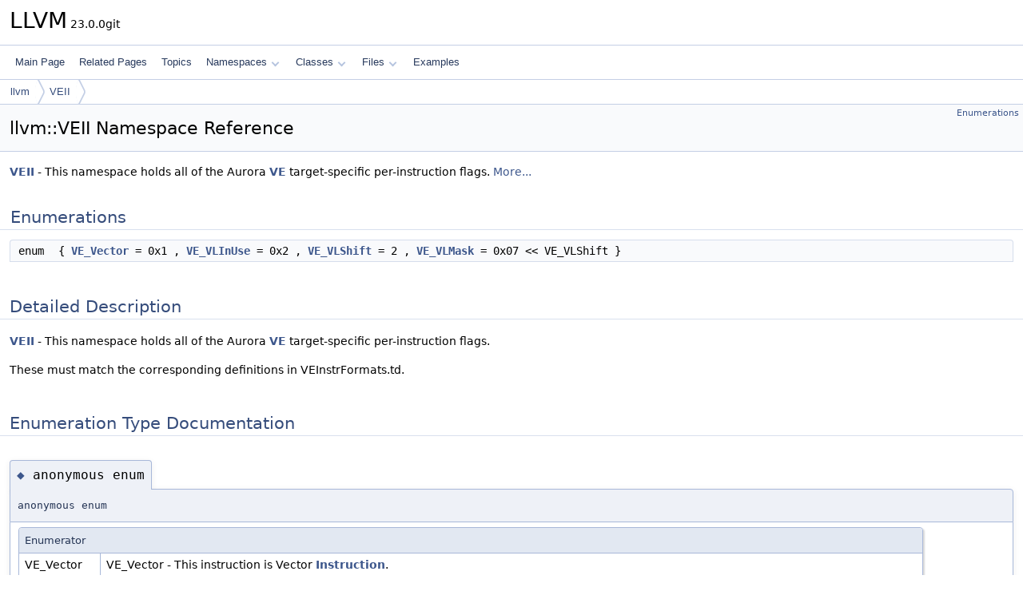

--- FILE ---
content_type: text/html
request_url: https://llvm.org/doxygen/namespacellvm_1_1VEII.html
body_size: 2127
content:
<!DOCTYPE html PUBLIC "-//W3C//DTD XHTML 1.0 Transitional//EN" "https://www.w3.org/TR/xhtml1/DTD/xhtml1-transitional.dtd">
<html xmlns="http://www.w3.org/1999/xhtml" lang="en-US">
<head>
<meta http-equiv="Content-Type" content="text/xhtml;charset=UTF-8"/>
<meta http-equiv="X-UA-Compatible" content="IE=11"/>
<meta name="generator" content="Doxygen 1.14.0"/>
<meta name="viewport" content="width=device-width, initial-scale=1"/>
<title>LLVM: llvm::VEII Namespace Reference</title>
<link href="tabs.css" rel="stylesheet" type="text/css"/>
<script type="text/javascript" src="jquery.js"></script>
<script type="text/javascript" src="dynsections.js"></script>
<script type="text/javascript" src="clipboard.js"></script>
<script type="text/x-mathjax-config">
MathJax.Hub.Config({
  extensions: ["tex2jax.js"],
  jax: ["input/TeX","output/HTML-CSS"],
});
</script>
<script type="text/javascript" async="async" src="https://cdnjs.cloudflare.com/ajax/libs/mathjax/2.7.7/MathJax.js/MathJax.js"></script>
<link href="doxygen.css" rel="stylesheet" type="text/css" />
</head>
<body>
<div id="top"><!-- do not remove this div, it is closed by doxygen! -->
<div id="titlearea">
<table cellspacing="0" cellpadding="0">
 <tbody>
 <tr id="projectrow">
  <td id="projectalign">
   <div id="projectname">LLVM<span id="projectnumber">&#160;23.0.0git</span>
   </div>
  </td>
 </tr>
 </tbody>
</table>
</div>
<!-- end header part -->
<!-- Generated by Doxygen 1.14.0 -->
<script type="text/javascript">
$(function() { codefold.init(); });
</script>
<script type="text/javascript" src="menudata.js"></script>
<script type="text/javascript" src="menu.js"></script>
<script type="text/javascript">
$(function() {
  initMenu('',false,false,'search.php','Search',false);
});
</script>
<div id="main-nav"></div>
<div id="nav-path" class="navpath">
  <ul>
<li class="navelem"><a href="namespacellvm.html">llvm</a></li><li class="navelem"><a href="namespacellvm_1_1VEII.html">VEII</a></li>  </ul>
</div>
</div><!-- top -->
<div id="doc-content">
<div class="header">
  <div class="summary">
<a href="#enum-members">Enumerations</a>  </div>
  <div class="headertitle"><div class="title">llvm::VEII Namespace Reference</div></div>
</div><!--header-->
<div class="contents">

<p><a class="el" href="namespacellvm_1_1VEII.html" title="VEII - This namespace holds all of the Aurora VE target-specific per-instruction flags.">VEII</a> - This namespace holds all of the Aurora <a class="el" href="namespacellvm_1_1VE.html">VE</a> target-specific per-instruction flags.  
<a href="#details">More...</a></p>
<table class="memberdecls">
<tr class="heading"><td colspan="2"><h2 id="header-enum-members" class="groupheader"><a id="enum-members" name="enum-members"></a>
Enumerations</h2></td></tr>
<tr class="memitem:a1fa0d60ae54a9f71c3ed44055053891b" id="r_a1fa0d60ae54a9f71c3ed44055053891b"><td class="memItemLeft" align="right" valign="top">enum &#160;</td><td class="memItemRight" valign="bottom">{ <a class="el" href="#a1fa0d60ae54a9f71c3ed44055053891ba80a47316d09b2e7ef7e6fa7fff45c703">VE_Vector</a> = 0x1
, <a class="el" href="#a1fa0d60ae54a9f71c3ed44055053891ba5b2c11a64ad30872f6aa7e60022ef9e7">VE_VLInUse</a> = 0x2
, <a class="el" href="#a1fa0d60ae54a9f71c3ed44055053891ba29f0bb87c2d91435fcdb9e194cf42613">VE_VLShift</a> = 2
, <a class="el" href="#a1fa0d60ae54a9f71c3ed44055053891bae1c02176a3fd8a52cb6560c86c963704">VE_VLMask</a> = 0x07 &lt;&lt; VE_VLShift
 }</td></tr>
</table>
<a name="details" id="details"></a><h2 id="header-details" class="groupheader">Detailed Description</h2>
<div class="textblock"><p><a class="el" href="namespacellvm_1_1VEII.html" title="VEII - This namespace holds all of the Aurora VE target-specific per-instruction flags.">VEII</a> - This namespace holds all of the Aurora <a class="el" href="namespacellvm_1_1VE.html">VE</a> target-specific per-instruction flags. </p>
<p>These must match the corresponding definitions in VEInstrFormats.td. </p>
</div><a name="doc-enum-members" id="doc-enum-members"></a><h2 id="header-doc-enum-members" class="groupheader">Enumeration Type Documentation</h2>
<a id="a1fa0d60ae54a9f71c3ed44055053891b" name="a1fa0d60ae54a9f71c3ed44055053891b"></a>
<h2 class="memtitle"><span class="permalink"><a href="#a1fa0d60ae54a9f71c3ed44055053891b">&#9670;&#160;</a></span>anonymous enum</h2>

<div class="memitem">
<div class="memproto">
      <table class="memname">
        <tr>
          <td class="memname">anonymous enum</td>
        </tr>
      </table>
</div><div class="memdoc">
<table class="fieldtable">
<tr><th colspan="2">Enumerator</th></tr><tr><td class="fieldname"><a id="a1fa0d60ae54a9f71c3ed44055053891ba80a47316d09b2e7ef7e6fa7fff45c703" name="a1fa0d60ae54a9f71c3ed44055053891ba80a47316d09b2e7ef7e6fa7fff45c703"></a>VE_Vector&#160;</td><td class="fielddoc"><p>VE_Vector - This instruction is Vector <a class="el" href="classllvm_1_1Instruction.html">Instruction</a>. </p>
</td></tr>
<tr><td class="fieldname"><a id="a1fa0d60ae54a9f71c3ed44055053891ba5b2c11a64ad30872f6aa7e60022ef9e7" name="a1fa0d60ae54a9f71c3ed44055053891ba5b2c11a64ad30872f6aa7e60022ef9e7"></a>VE_VLInUse&#160;</td><td class="fielddoc"><p>VE_VLInUse - This instruction has a vector register in its operands. </p>
</td></tr>
<tr><td class="fieldname"><a id="a1fa0d60ae54a9f71c3ed44055053891ba29f0bb87c2d91435fcdb9e194cf42613" name="a1fa0d60ae54a9f71c3ed44055053891ba29f0bb87c2d91435fcdb9e194cf42613"></a>VE_VLShift&#160;</td><td class="fielddoc"><p>VE_VLMask/Shift - This is a bitmask that selects the index number where an instruction holds vector length informatio (0 to 6, 7 means undef).n. </p>
</td></tr>
<tr><td class="fieldname"><a id="a1fa0d60ae54a9f71c3ed44055053891bae1c02176a3fd8a52cb6560c86c963704" name="a1fa0d60ae54a9f71c3ed44055053891bae1c02176a3fd8a52cb6560c86c963704"></a>VE_VLMask&#160;</td><td class="fielddoc"></td></tr>
</table>

<p class="definition">Definition at line <a class="el" href="VEInstrInfo_8h_source.html#l00030">30</a> of file <a class="el" href="VEInstrInfo_8h_source.html">VEInstrInfo.h</a>.</p>

</div>
</div>
</div><!-- contents -->
<!-- start footer part -->
<hr class="footer"/><address class="footer"><small>
Generated on <span class="timestamp"></span> for LLVM by&#160;<a href="https://www.doxygen.org/index.html"><img class="footer" src="doxygen.svg" width="104" height="31" alt="doxygen"/></a> 1.14.0
</small></address>
</div><!-- doc-content -->
</body>
</html>
